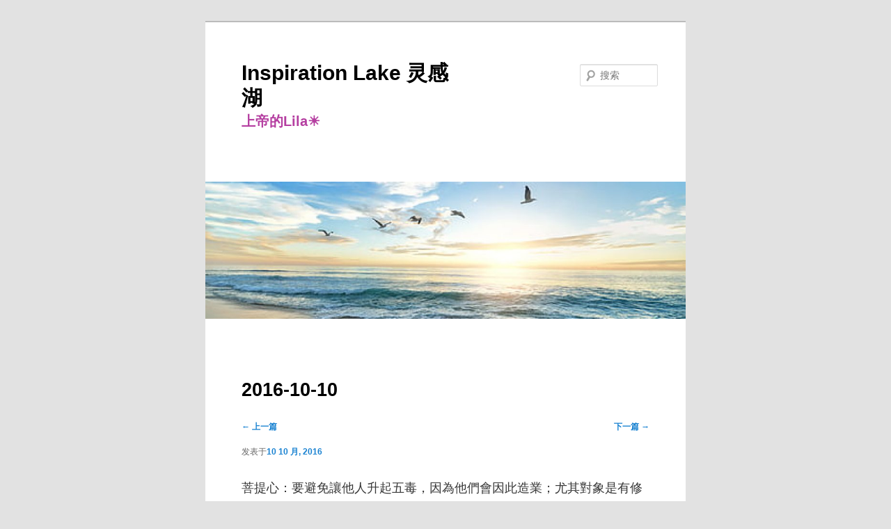

--- FILE ---
content_type: text/html; charset=UTF-8
request_url: http://inspirationlake.org/uncategorized/2016-10-10/
body_size: 9465
content:
<!DOCTYPE html>
<html lang="zh-Hans">
<head>
<meta charset="UTF-8" />
<meta name="viewport" content="width=device-width, initial-scale=1.0" />
<title>
2016-10-10 | Inspiration Lake 灵感湖	</title>
<link rel="profile" href="https://gmpg.org/xfn/11" />
<link rel="stylesheet" type="text/css" media="all" href="http://inspirationlake.org/wp-content/themes/twentyeleven/style.css?ver=20251202" />
<link rel="pingback" href="http://inspirationlake.org/xmlrpc.php">
<meta name='robots' content='max-image-preview:large' />
<link rel="alternate" type="application/rss+xml" title="Inspiration Lake 灵感湖 &raquo; Feed" href="http://inspirationlake.org/feed/" />
<link rel="alternate" type="application/rss+xml" title="Inspiration Lake 灵感湖 &raquo; 评论 Feed" href="http://inspirationlake.org/comments/feed/" />
<link rel="alternate" title="oEmbed (JSON)" type="application/json+oembed" href="http://inspirationlake.org/wp-json/oembed/1.0/embed?url=http%3A%2F%2Finspirationlake.org%2Funcategorized%2F2016-10-10%2F" />
<link rel="alternate" title="oEmbed (XML)" type="text/xml+oembed" href="http://inspirationlake.org/wp-json/oembed/1.0/embed?url=http%3A%2F%2Finspirationlake.org%2Funcategorized%2F2016-10-10%2F&#038;format=xml" />
<style id='wp-img-auto-sizes-contain-inline-css' type='text/css'>
img:is([sizes=auto i],[sizes^="auto," i]){contain-intrinsic-size:3000px 1500px}
/*# sourceURL=wp-img-auto-sizes-contain-inline-css */
</style>
<style id='wp-emoji-styles-inline-css' type='text/css'>

	img.wp-smiley, img.emoji {
		display: inline !important;
		border: none !important;
		box-shadow: none !important;
		height: 1em !important;
		width: 1em !important;
		margin: 0 0.07em !important;
		vertical-align: -0.1em !important;
		background: none !important;
		padding: 0 !important;
	}
/*# sourceURL=wp-emoji-styles-inline-css */
</style>
<style id='wp-block-library-inline-css' type='text/css'>
:root{--wp-block-synced-color:#7a00df;--wp-block-synced-color--rgb:122,0,223;--wp-bound-block-color:var(--wp-block-synced-color);--wp-editor-canvas-background:#ddd;--wp-admin-theme-color:#007cba;--wp-admin-theme-color--rgb:0,124,186;--wp-admin-theme-color-darker-10:#006ba1;--wp-admin-theme-color-darker-10--rgb:0,107,160.5;--wp-admin-theme-color-darker-20:#005a87;--wp-admin-theme-color-darker-20--rgb:0,90,135;--wp-admin-border-width-focus:2px}@media (min-resolution:192dpi){:root{--wp-admin-border-width-focus:1.5px}}.wp-element-button{cursor:pointer}:root .has-very-light-gray-background-color{background-color:#eee}:root .has-very-dark-gray-background-color{background-color:#313131}:root .has-very-light-gray-color{color:#eee}:root .has-very-dark-gray-color{color:#313131}:root .has-vivid-green-cyan-to-vivid-cyan-blue-gradient-background{background:linear-gradient(135deg,#00d084,#0693e3)}:root .has-purple-crush-gradient-background{background:linear-gradient(135deg,#34e2e4,#4721fb 50%,#ab1dfe)}:root .has-hazy-dawn-gradient-background{background:linear-gradient(135deg,#faaca8,#dad0ec)}:root .has-subdued-olive-gradient-background{background:linear-gradient(135deg,#fafae1,#67a671)}:root .has-atomic-cream-gradient-background{background:linear-gradient(135deg,#fdd79a,#004a59)}:root .has-nightshade-gradient-background{background:linear-gradient(135deg,#330968,#31cdcf)}:root .has-midnight-gradient-background{background:linear-gradient(135deg,#020381,#2874fc)}:root{--wp--preset--font-size--normal:16px;--wp--preset--font-size--huge:42px}.has-regular-font-size{font-size:1em}.has-larger-font-size{font-size:2.625em}.has-normal-font-size{font-size:var(--wp--preset--font-size--normal)}.has-huge-font-size{font-size:var(--wp--preset--font-size--huge)}.has-text-align-center{text-align:center}.has-text-align-left{text-align:left}.has-text-align-right{text-align:right}.has-fit-text{white-space:nowrap!important}#end-resizable-editor-section{display:none}.aligncenter{clear:both}.items-justified-left{justify-content:flex-start}.items-justified-center{justify-content:center}.items-justified-right{justify-content:flex-end}.items-justified-space-between{justify-content:space-between}.screen-reader-text{border:0;clip-path:inset(50%);height:1px;margin:-1px;overflow:hidden;padding:0;position:absolute;width:1px;word-wrap:normal!important}.screen-reader-text:focus{background-color:#ddd;clip-path:none;color:#444;display:block;font-size:1em;height:auto;left:5px;line-height:normal;padding:15px 23px 14px;text-decoration:none;top:5px;width:auto;z-index:100000}html :where(.has-border-color){border-style:solid}html :where([style*=border-top-color]){border-top-style:solid}html :where([style*=border-right-color]){border-right-style:solid}html :where([style*=border-bottom-color]){border-bottom-style:solid}html :where([style*=border-left-color]){border-left-style:solid}html :where([style*=border-width]){border-style:solid}html :where([style*=border-top-width]){border-top-style:solid}html :where([style*=border-right-width]){border-right-style:solid}html :where([style*=border-bottom-width]){border-bottom-style:solid}html :where([style*=border-left-width]){border-left-style:solid}html :where(img[class*=wp-image-]){height:auto;max-width:100%}:where(figure){margin:0 0 1em}html :where(.is-position-sticky){--wp-admin--admin-bar--position-offset:var(--wp-admin--admin-bar--height,0px)}@media screen and (max-width:600px){html :where(.is-position-sticky){--wp-admin--admin-bar--position-offset:0px}}

/*# sourceURL=wp-block-library-inline-css */
</style><style id='global-styles-inline-css' type='text/css'>
:root{--wp--preset--aspect-ratio--square: 1;--wp--preset--aspect-ratio--4-3: 4/3;--wp--preset--aspect-ratio--3-4: 3/4;--wp--preset--aspect-ratio--3-2: 3/2;--wp--preset--aspect-ratio--2-3: 2/3;--wp--preset--aspect-ratio--16-9: 16/9;--wp--preset--aspect-ratio--9-16: 9/16;--wp--preset--color--black: #000;--wp--preset--color--cyan-bluish-gray: #abb8c3;--wp--preset--color--white: #fff;--wp--preset--color--pale-pink: #f78da7;--wp--preset--color--vivid-red: #cf2e2e;--wp--preset--color--luminous-vivid-orange: #ff6900;--wp--preset--color--luminous-vivid-amber: #fcb900;--wp--preset--color--light-green-cyan: #7bdcb5;--wp--preset--color--vivid-green-cyan: #00d084;--wp--preset--color--pale-cyan-blue: #8ed1fc;--wp--preset--color--vivid-cyan-blue: #0693e3;--wp--preset--color--vivid-purple: #9b51e0;--wp--preset--color--blue: #1982d1;--wp--preset--color--dark-gray: #373737;--wp--preset--color--medium-gray: #666;--wp--preset--color--light-gray: #e2e2e2;--wp--preset--gradient--vivid-cyan-blue-to-vivid-purple: linear-gradient(135deg,rgb(6,147,227) 0%,rgb(155,81,224) 100%);--wp--preset--gradient--light-green-cyan-to-vivid-green-cyan: linear-gradient(135deg,rgb(122,220,180) 0%,rgb(0,208,130) 100%);--wp--preset--gradient--luminous-vivid-amber-to-luminous-vivid-orange: linear-gradient(135deg,rgb(252,185,0) 0%,rgb(255,105,0) 100%);--wp--preset--gradient--luminous-vivid-orange-to-vivid-red: linear-gradient(135deg,rgb(255,105,0) 0%,rgb(207,46,46) 100%);--wp--preset--gradient--very-light-gray-to-cyan-bluish-gray: linear-gradient(135deg,rgb(238,238,238) 0%,rgb(169,184,195) 100%);--wp--preset--gradient--cool-to-warm-spectrum: linear-gradient(135deg,rgb(74,234,220) 0%,rgb(151,120,209) 20%,rgb(207,42,186) 40%,rgb(238,44,130) 60%,rgb(251,105,98) 80%,rgb(254,248,76) 100%);--wp--preset--gradient--blush-light-purple: linear-gradient(135deg,rgb(255,206,236) 0%,rgb(152,150,240) 100%);--wp--preset--gradient--blush-bordeaux: linear-gradient(135deg,rgb(254,205,165) 0%,rgb(254,45,45) 50%,rgb(107,0,62) 100%);--wp--preset--gradient--luminous-dusk: linear-gradient(135deg,rgb(255,203,112) 0%,rgb(199,81,192) 50%,rgb(65,88,208) 100%);--wp--preset--gradient--pale-ocean: linear-gradient(135deg,rgb(255,245,203) 0%,rgb(182,227,212) 50%,rgb(51,167,181) 100%);--wp--preset--gradient--electric-grass: linear-gradient(135deg,rgb(202,248,128) 0%,rgb(113,206,126) 100%);--wp--preset--gradient--midnight: linear-gradient(135deg,rgb(2,3,129) 0%,rgb(40,116,252) 100%);--wp--preset--font-size--small: 13px;--wp--preset--font-size--medium: 20px;--wp--preset--font-size--large: 36px;--wp--preset--font-size--x-large: 42px;--wp--preset--spacing--20: 0.44rem;--wp--preset--spacing--30: 0.67rem;--wp--preset--spacing--40: 1rem;--wp--preset--spacing--50: 1.5rem;--wp--preset--spacing--60: 2.25rem;--wp--preset--spacing--70: 3.38rem;--wp--preset--spacing--80: 5.06rem;--wp--preset--shadow--natural: 6px 6px 9px rgba(0, 0, 0, 0.2);--wp--preset--shadow--deep: 12px 12px 50px rgba(0, 0, 0, 0.4);--wp--preset--shadow--sharp: 6px 6px 0px rgba(0, 0, 0, 0.2);--wp--preset--shadow--outlined: 6px 6px 0px -3px rgb(255, 255, 255), 6px 6px rgb(0, 0, 0);--wp--preset--shadow--crisp: 6px 6px 0px rgb(0, 0, 0);}:where(.is-layout-flex){gap: 0.5em;}:where(.is-layout-grid){gap: 0.5em;}body .is-layout-flex{display: flex;}.is-layout-flex{flex-wrap: wrap;align-items: center;}.is-layout-flex > :is(*, div){margin: 0;}body .is-layout-grid{display: grid;}.is-layout-grid > :is(*, div){margin: 0;}:where(.wp-block-columns.is-layout-flex){gap: 2em;}:where(.wp-block-columns.is-layout-grid){gap: 2em;}:where(.wp-block-post-template.is-layout-flex){gap: 1.25em;}:where(.wp-block-post-template.is-layout-grid){gap: 1.25em;}.has-black-color{color: var(--wp--preset--color--black) !important;}.has-cyan-bluish-gray-color{color: var(--wp--preset--color--cyan-bluish-gray) !important;}.has-white-color{color: var(--wp--preset--color--white) !important;}.has-pale-pink-color{color: var(--wp--preset--color--pale-pink) !important;}.has-vivid-red-color{color: var(--wp--preset--color--vivid-red) !important;}.has-luminous-vivid-orange-color{color: var(--wp--preset--color--luminous-vivid-orange) !important;}.has-luminous-vivid-amber-color{color: var(--wp--preset--color--luminous-vivid-amber) !important;}.has-light-green-cyan-color{color: var(--wp--preset--color--light-green-cyan) !important;}.has-vivid-green-cyan-color{color: var(--wp--preset--color--vivid-green-cyan) !important;}.has-pale-cyan-blue-color{color: var(--wp--preset--color--pale-cyan-blue) !important;}.has-vivid-cyan-blue-color{color: var(--wp--preset--color--vivid-cyan-blue) !important;}.has-vivid-purple-color{color: var(--wp--preset--color--vivid-purple) !important;}.has-black-background-color{background-color: var(--wp--preset--color--black) !important;}.has-cyan-bluish-gray-background-color{background-color: var(--wp--preset--color--cyan-bluish-gray) !important;}.has-white-background-color{background-color: var(--wp--preset--color--white) !important;}.has-pale-pink-background-color{background-color: var(--wp--preset--color--pale-pink) !important;}.has-vivid-red-background-color{background-color: var(--wp--preset--color--vivid-red) !important;}.has-luminous-vivid-orange-background-color{background-color: var(--wp--preset--color--luminous-vivid-orange) !important;}.has-luminous-vivid-amber-background-color{background-color: var(--wp--preset--color--luminous-vivid-amber) !important;}.has-light-green-cyan-background-color{background-color: var(--wp--preset--color--light-green-cyan) !important;}.has-vivid-green-cyan-background-color{background-color: var(--wp--preset--color--vivid-green-cyan) !important;}.has-pale-cyan-blue-background-color{background-color: var(--wp--preset--color--pale-cyan-blue) !important;}.has-vivid-cyan-blue-background-color{background-color: var(--wp--preset--color--vivid-cyan-blue) !important;}.has-vivid-purple-background-color{background-color: var(--wp--preset--color--vivid-purple) !important;}.has-black-border-color{border-color: var(--wp--preset--color--black) !important;}.has-cyan-bluish-gray-border-color{border-color: var(--wp--preset--color--cyan-bluish-gray) !important;}.has-white-border-color{border-color: var(--wp--preset--color--white) !important;}.has-pale-pink-border-color{border-color: var(--wp--preset--color--pale-pink) !important;}.has-vivid-red-border-color{border-color: var(--wp--preset--color--vivid-red) !important;}.has-luminous-vivid-orange-border-color{border-color: var(--wp--preset--color--luminous-vivid-orange) !important;}.has-luminous-vivid-amber-border-color{border-color: var(--wp--preset--color--luminous-vivid-amber) !important;}.has-light-green-cyan-border-color{border-color: var(--wp--preset--color--light-green-cyan) !important;}.has-vivid-green-cyan-border-color{border-color: var(--wp--preset--color--vivid-green-cyan) !important;}.has-pale-cyan-blue-border-color{border-color: var(--wp--preset--color--pale-cyan-blue) !important;}.has-vivid-cyan-blue-border-color{border-color: var(--wp--preset--color--vivid-cyan-blue) !important;}.has-vivid-purple-border-color{border-color: var(--wp--preset--color--vivid-purple) !important;}.has-vivid-cyan-blue-to-vivid-purple-gradient-background{background: var(--wp--preset--gradient--vivid-cyan-blue-to-vivid-purple) !important;}.has-light-green-cyan-to-vivid-green-cyan-gradient-background{background: var(--wp--preset--gradient--light-green-cyan-to-vivid-green-cyan) !important;}.has-luminous-vivid-amber-to-luminous-vivid-orange-gradient-background{background: var(--wp--preset--gradient--luminous-vivid-amber-to-luminous-vivid-orange) !important;}.has-luminous-vivid-orange-to-vivid-red-gradient-background{background: var(--wp--preset--gradient--luminous-vivid-orange-to-vivid-red) !important;}.has-very-light-gray-to-cyan-bluish-gray-gradient-background{background: var(--wp--preset--gradient--very-light-gray-to-cyan-bluish-gray) !important;}.has-cool-to-warm-spectrum-gradient-background{background: var(--wp--preset--gradient--cool-to-warm-spectrum) !important;}.has-blush-light-purple-gradient-background{background: var(--wp--preset--gradient--blush-light-purple) !important;}.has-blush-bordeaux-gradient-background{background: var(--wp--preset--gradient--blush-bordeaux) !important;}.has-luminous-dusk-gradient-background{background: var(--wp--preset--gradient--luminous-dusk) !important;}.has-pale-ocean-gradient-background{background: var(--wp--preset--gradient--pale-ocean) !important;}.has-electric-grass-gradient-background{background: var(--wp--preset--gradient--electric-grass) !important;}.has-midnight-gradient-background{background: var(--wp--preset--gradient--midnight) !important;}.has-small-font-size{font-size: var(--wp--preset--font-size--small) !important;}.has-medium-font-size{font-size: var(--wp--preset--font-size--medium) !important;}.has-large-font-size{font-size: var(--wp--preset--font-size--large) !important;}.has-x-large-font-size{font-size: var(--wp--preset--font-size--x-large) !important;}
/*# sourceURL=global-styles-inline-css */
</style>

<style id='classic-theme-styles-inline-css' type='text/css'>
/*! This file is auto-generated */
.wp-block-button__link{color:#fff;background-color:#32373c;border-radius:9999px;box-shadow:none;text-decoration:none;padding:calc(.667em + 2px) calc(1.333em + 2px);font-size:1.125em}.wp-block-file__button{background:#32373c;color:#fff;text-decoration:none}
/*# sourceURL=/wp-includes/css/classic-themes.min.css */
</style>
<link rel='stylesheet' id='theme-my-login-css' href='http://inspirationlake.org/wp-content/plugins/theme-my-login/assets/styles/theme-my-login.min.css?ver=7.1.14' type='text/css' media='all' />
<link rel='stylesheet' id='twentyeleven-block-style-css' href='http://inspirationlake.org/wp-content/themes/twentyeleven/blocks.css?ver=20240703' type='text/css' media='all' />
<script type="text/javascript" src="http://inspirationlake.org/wp-includes/js/jquery/jquery.min.js?ver=3.7.1" id="jquery-core-js"></script>
<script type="text/javascript" src="http://inspirationlake.org/wp-includes/js/jquery/jquery-migrate.min.js?ver=3.4.1" id="jquery-migrate-js"></script>
<link rel="https://api.w.org/" href="http://inspirationlake.org/wp-json/" /><link rel="alternate" title="JSON" type="application/json" href="http://inspirationlake.org/wp-json/wp/v2/posts/7027" /><link rel="EditURI" type="application/rsd+xml" title="RSD" href="http://inspirationlake.org/xmlrpc.php?rsd" />
<meta name="generator" content="WordPress 6.9" />
<link rel="canonical" href="http://inspirationlake.org/uncategorized/2016-10-10/" />
<link rel='shortlink' href='http://inspirationlake.org/?p=7027' />
<style type="text/css">.recentcomments a{display:inline !important;padding:0 !important;margin:0 !important;}</style>		<style type="text/css" id="twentyeleven-header-css">
				#site-title a,
		#site-description {
			color: #000000;
		}
		</style>
		<link rel="icon" href="http://inspirationlake.org/wp-content/uploads/2020/02/cropped-64BB9BD0-A5DD-4E63-93D4-ADB664D21EEF-1-32x32.jpeg" sizes="32x32" />
<link rel="icon" href="http://inspirationlake.org/wp-content/uploads/2020/02/cropped-64BB9BD0-A5DD-4E63-93D4-ADB664D21EEF-1-192x192.jpeg" sizes="192x192" />
<link rel="apple-touch-icon" href="http://inspirationlake.org/wp-content/uploads/2020/02/cropped-64BB9BD0-A5DD-4E63-93D4-ADB664D21EEF-1-180x180.jpeg" />
<meta name="msapplication-TileImage" content="http://inspirationlake.org/wp-content/uploads/2020/02/cropped-64BB9BD0-A5DD-4E63-93D4-ADB664D21EEF-1-270x270.jpeg" />
		<style type="text/css" id="wp-custom-css">
			/* Brief */
.archive .entry-content {
/* 	overflow: hidden;	 */
	font-size:95%;
/* 	height:90px; */
}

/* Title looks like link */
.entry-title a {
	color:#1982d1;
	text-decoration: none;
	font-size:0.8em
}


.singular .entry-title {
	font-size:1.8em
}

.singular .entry-content {
	font-size:1.2em
}

.widget ul li.recentcomments {	font-size:0.7em;
}


/* Font larger on the left */
.custom-html-widget {
	font-size:1.2em
}
#access ul a,
#access ul ul a{
	font-size:1.2em;
}



/* Remove list*/
li.m-auto-box {
	list-style:none;
}

/* Remove the breaks */
div.duokan-image-single, 
div.duokan-image-single + p {
	display:inline;
}



/* font larger for content */
.entry-content {
	font-size:1.3em;
}
.widget-title {
	font-size:1.2em;
}
/* logout link change*/

#access ul ul a[href*="logout"] {color:#f9f9f9;}
#access ul ul a[href*="logout"]:hover 
{color:#efefef;}
#access ul ul a[href*="logout"]:before {
	content: "登出";
	color:black;
}

/* another logout at comment */
#commentform a[href*="logout"] {color:#ddd;}
#commentform a[href*="logout"]:before {
	content: "登出";
	color:#1982d1;
}

/* 在这里改上帝的lila的颜色*/
#site-description {
  font-size:130%;
	color: #b53fa1; /*-就是这里*/
	font-weight:bold;
}
#meta-2 {
	display:none;
}

#content nav {
	padding:0em
}

/*homepage area*/
body.home .entry-content
/*
,body.archive .entry-content*/ {
	display:none;
}


body.home .hentry, 
body.archive .hentry {
	margin:0 0 0 0 ;
	padding:0 0 0 0;
}

body.home footer.entry-meta,
body.archive .entry-meta,
#site-generator, #author-info, a.more-link, span.cat-links,
span.by-author { display:none;}

/* add category tree */
footer.entry-meta a[href*="2015-2020"]:nth-child(2):before {
	content:"修行日记 ";
}

p.comment-form-author,
p.comment-form-email,
p.comment-form-url
{display:none;}

/*
p.comment-notes:after{
	content:"电邮地址不会被公开。留言将显示为匿名发布。登录后留言会显示留言者用户名。"
}
#email-notes {display:none;}

*/		</style>
		<link rel='stylesheet' id='pgntn_stylesheet-css' href='http://inspirationlake.org/wp-content/plugins/pagination/css/nav-style.css?ver=1.2.7' type='text/css' media='all' />
</head>

<body class="wp-singular post-template-default single single-post postid-7027 single-format-standard wp-embed-responsive wp-theme-twentyeleven single-author singular one-column content">

<div class="skip-link"><a class="assistive-text" href="#content">跳至主内容区域</a></div><div id="page" class="hfeed">
	<header id="branding">
			<hgroup>
									<h1 id="site-title"><span><a href="http://inspirationlake.org/" rel="home" >Inspiration Lake 灵感湖</a></span></h1>
										<h2 id="site-description">上帝的Lila☀️</h2>
							</hgroup>

						<a href="http://inspirationlake.org/" rel="home" >
				<img src="http://inspirationlake.org/wp-content/uploads/2020/02/cropped-3BD0A338-D463-4152-A428-9A133EB6C94A.jpeg" width="1000" height="286" alt="Inspiration Lake 灵感湖" srcset="http://inspirationlake.org/wp-content/uploads/2020/02/cropped-3BD0A338-D463-4152-A428-9A133EB6C94A.jpeg 1000w, http://inspirationlake.org/wp-content/uploads/2020/02/cropped-3BD0A338-D463-4152-A428-9A133EB6C94A-300x86.jpeg 300w, http://inspirationlake.org/wp-content/uploads/2020/02/cropped-3BD0A338-D463-4152-A428-9A133EB6C94A-768x220.jpeg 768w, http://inspirationlake.org/wp-content/uploads/2020/02/cropped-3BD0A338-D463-4152-A428-9A133EB6C94A-500x143.jpeg 500w" sizes="(max-width: 1000px) 100vw, 1000px" decoding="async" fetchpriority="high" />			</a>
			
									<form method="get" id="searchform" action="http://inspirationlake.org/">
		<label for="s" class="assistive-text">搜索</label>
		<input type="text" class="field" name="s" id="s" placeholder="搜索" />
		<input type="submit" class="submit" name="submit" id="searchsubmit" value="搜索" />
	</form>
			
			<nav id="access">
				<h3 class="assistive-text">主页</h3>
							</nav><!-- #access -->
	</header><!-- #branding -->


	<div id="main">

		<div id="primary">
			<div id="content" role="main">

				
					<nav id="nav-single">
						<h3 class="assistive-text">文章导航</h3>
						<span class="nav-previous"><a href="http://inspirationlake.org/uncategorized/2016-10-07-4/" rel="prev"><span class="meta-nav">&larr;</span> 上一篇</a></span>
						<span class="nav-next"><a href="http://inspirationlake.org/uncategorized/2016-10-10-2/" rel="next">下一篇 <span class="meta-nav">&rarr;</span></a></span>
					</nav><!-- #nav-single -->

					
<article id="post-7027" class="post-7027 post type-post status-publish format-standard hentry category-uncategorized">
	<header class="entry-header">
		<h1 class="entry-title">2016-10-10</h1>

				<div class="entry-meta">
			<span class="sep">发表于</span><a href="http://inspirationlake.org/uncategorized/2016-10-10/" title="12:00:00 上午" rel="bookmark"><time class="entry-date" datetime="2016-10-10T00:00:00-05:00">10 10 月, 2016</time></a><span class="by-author"><span class="sep">由</span><span class="author vcard"><a class="url fn n" href="http://inspirationlake.org/author/admin/" title="查看所有由上帝的Lila发布的文章" rel="author">上帝的Lila</a></span></span>		</div><!-- .entry-meta -->
			</header><!-- .entry-header -->

	<div class="entry-content">
		<div class="weibo-og">
<div class="weibo-text">菩提心：要避免讓他人升起五毒，因為他們會因此造業；尤其對象是有修為的人，因為他們造的業會隨著貪嗔痴慢疑的對象的修為而添增。所以千萬不要怨恨老天爺，那是宇宙級的業！</div>
<div></div>
<div class="weibo-text">同理，當在你不知道無意識的情況下，你成了某人的五毒對境，那是那個人的業；一旦你心中有一絲意願讓他人造業，你就造業了。</div>
</div>
<div class="weibo-img-list-container">
<div class="weibo-media-wraps weibo-media media-b"></div>
</div>
<div class="weibo-article-container"></div>
<p><img decoding="async" src="/image/" /></p>
<script>
var cmts;
var replyid = function(id) { return  cmts.filter(function(v){return v.id == id}) }
var commentroot = function(id){ 
	cs = replyid(id); 
	if(cs.length != 1) {
		console.log("  " + id + ": Cannot get id");
		return undefined;
	}
	
	if(cs[0].reply_id == undefined ) {
		console.log("  " + id + ": No reply_id defined");
		return id; 
	}
	
	console.log("  " + id + ": Reply_id found. Getting " + cs[0].reply_id);
	return commentroot(cs[0].reply_id) }

function mycomment(data, meta){
	cmts = data;
	jQuery("#comments").prepend("<ol class='commentlist'></ol>");
    jQuery('footer.entry-meta').append(meta.mid + ' @ ' + meta.comments_count);
	jQuery.each(data, function(i, value) {  
		 imgW = value.reply_id > 0 ? 40 : 68;
	     html = '<li id='+ value.id + (value.reply_id > 0 ? (" reply_id=" + value.reply_id ): '' ) + ' class="comment even thread-even depth-1"><article class="comment"><footer class="comment-meta"><div class="comment-author vcard"><img decoding="async" alt="" src="'+ value.user.profile_image_url +'" class="avatar avatar-68 photo avatar-default" width="'+imgW+'" height="'+imgW+'"/><span class="fn"><a href="'+value.user.profile_url+'" target="_blank">'+value.user.screen_name+'</a></span>在'+value.created_at+'说道：</div></footer><div class="comment-content"><p>'+value.text+'</p></div></article> <ul class="children"></ul></li>' ;
	       jQuery("ol.commentlist").append(html);
    });
	console.log(cmts)
	cmts.forEach(function(v){ 
		if(v.reply_id == undefined)
			return;
		jQuery("#" + v.id).appendTo(
			jQuery('#' + commentroot(v.id) + "> ul.children"));
		console.log(v.id + " APPENDED TO " + commentroot(v.id));
	});

}

jQuery('document').ready(function(){
	var post_id = jQuery('body').attr('class').match(/postid-([0-9]*)/)[1];
	mid = jQuery('weibo').attr('mid')
	jQuery.getScript("/php/get.php?callback=mycomment&id=" + post_id + "&mid=" + mid);
});
</script>

<script>
jQuery('document').ready(function(){
	jQuery('p.logged-in-as, p.comment-notes').append('留言会在审核后显示');
})
</script>			</div><!-- .entry-content -->

	<footer class="entry-meta">
		此条目是由<a href="http://inspirationlake.org/author/admin/">上帝的Lila</a>发表在<a href="http://inspirationlake.org/category/uncategorized/" rel="category tag">Uncategorized</a>分类目录的。将<a href="http://inspirationlake.org/uncategorized/2016-10-10/" title="链向2016-10-10的固定链接" rel="bookmark">固定链接</a>加入收藏夹。
		
			</footer><!-- .entry-meta -->
</article><!-- #post-7027 -->

						<div id="comments">
	
	
	
	
</div><!-- #comments -->

				
			</div><!-- #content -->
		</div><!-- #primary -->


	</div><!-- #main -->

	<footer id="colophon">

			

			<div id="site-generator">
												<a href="https://cn.wordpress.org/" class="imprint" title="优雅的个人发布平台">
					自豪地采用WordPress				</a>
			</div>
	</footer><!-- #colophon -->
</div><!-- #page -->

<script type="speculationrules">
{"prefetch":[{"source":"document","where":{"and":[{"href_matches":"/*"},{"not":{"href_matches":["/wp-*.php","/wp-admin/*","/wp-content/uploads/*","/wp-content/*","/wp-content/plugins/*","/wp-content/themes/twentyeleven/*","/*\\?(.+)"]}},{"not":{"selector_matches":"a[rel~=\"nofollow\"]"}},{"not":{"selector_matches":".no-prefetch, .no-prefetch a"}}]},"eagerness":"conservative"}]}
</script>
<script>jQuery('h1.entry-title').append(jQuery('#nav-single'));
jQuery("#email-notes").html("<a name='comment'></a>电邮地址不会被公开。留言将显示为匿名发布。<a href='/login/?redirect_to=" + jQuery(location).attr('href') + "#comment'>登录</a>后留言会显示留言者用户名。");
</script>

<script>
	//Display comment count
	jQuery("body.home #content article.post, body.archive #content article.post ").each(function(index, value){
		var id = value.id.substr(5); 
		jQuery.getJSON('/wp-content/cache/weibo/data/index.json', function(data){ 
			console.log(data[id])
			if(data[id]) jQuery("header.entry-header div.comments-link a", value).html( data[id]['comments_count'])})}) </script>

<script>
jQuery('document').ready(function(){
   var match = jQuery('html').html().match(/(Ke.{1}CDN.*)-->/)
jQuery('#third').append( match == null ? "Not Cached" : match[1]);
});
	
</script>
		<style type="text/css">
							.pgntn-page-pagination {
					text-align: left !important;
				}
				.pgntn-page-pagination-block {
					width: 80% !important;
					padding: 0 0 0 0;
									}
				.pgntn-page-pagination a {
					color: #1e14ca !important;
					background-color: #ffffff !important;
					text-decoration: none !important;
					border: 1px solid #cccccc !important;
									}
				.pgntn-page-pagination a:hover {
					color: #000 !important;
				}
				.pgntn-page-pagination-intro,
				.pgntn-page-pagination .current {
					background-color: #efefef !important;
					color: #000 !important;
					border: 1px solid #cccccc !important;
									}
						</style>
		<script type="text/javascript" src="http://inspirationlake.org/wp-includes/js/comment-reply.min.js?ver=6.9" id="comment-reply-js" async="async" data-wp-strategy="async" fetchpriority="low"></script>
<script type="text/javascript" id="theme-my-login-js-extra">
/* <![CDATA[ */
var themeMyLogin = {"action":"","errors":[]};
//# sourceURL=theme-my-login-js-extra
/* ]]> */
</script>
<script type="text/javascript" src="http://inspirationlake.org/wp-content/plugins/theme-my-login/assets/scripts/theme-my-login.min.js?ver=7.1.14" id="theme-my-login-js"></script>
<script id="wp-emoji-settings" type="application/json">
{"baseUrl":"https://s.w.org/images/core/emoji/17.0.2/72x72/","ext":".png","svgUrl":"https://s.w.org/images/core/emoji/17.0.2/svg/","svgExt":".svg","source":{"concatemoji":"http://inspirationlake.org/wp-includes/js/wp-emoji-release.min.js?ver=6.9"}}
</script>
<script type="module">
/* <![CDATA[ */
/*! This file is auto-generated */
const a=JSON.parse(document.getElementById("wp-emoji-settings").textContent),o=(window._wpemojiSettings=a,"wpEmojiSettingsSupports"),s=["flag","emoji"];function i(e){try{var t={supportTests:e,timestamp:(new Date).valueOf()};sessionStorage.setItem(o,JSON.stringify(t))}catch(e){}}function c(e,t,n){e.clearRect(0,0,e.canvas.width,e.canvas.height),e.fillText(t,0,0);t=new Uint32Array(e.getImageData(0,0,e.canvas.width,e.canvas.height).data);e.clearRect(0,0,e.canvas.width,e.canvas.height),e.fillText(n,0,0);const a=new Uint32Array(e.getImageData(0,0,e.canvas.width,e.canvas.height).data);return t.every((e,t)=>e===a[t])}function p(e,t){e.clearRect(0,0,e.canvas.width,e.canvas.height),e.fillText(t,0,0);var n=e.getImageData(16,16,1,1);for(let e=0;e<n.data.length;e++)if(0!==n.data[e])return!1;return!0}function u(e,t,n,a){switch(t){case"flag":return n(e,"\ud83c\udff3\ufe0f\u200d\u26a7\ufe0f","\ud83c\udff3\ufe0f\u200b\u26a7\ufe0f")?!1:!n(e,"\ud83c\udde8\ud83c\uddf6","\ud83c\udde8\u200b\ud83c\uddf6")&&!n(e,"\ud83c\udff4\udb40\udc67\udb40\udc62\udb40\udc65\udb40\udc6e\udb40\udc67\udb40\udc7f","\ud83c\udff4\u200b\udb40\udc67\u200b\udb40\udc62\u200b\udb40\udc65\u200b\udb40\udc6e\u200b\udb40\udc67\u200b\udb40\udc7f");case"emoji":return!a(e,"\ud83e\u1fac8")}return!1}function f(e,t,n,a){let r;const o=(r="undefined"!=typeof WorkerGlobalScope&&self instanceof WorkerGlobalScope?new OffscreenCanvas(300,150):document.createElement("canvas")).getContext("2d",{willReadFrequently:!0}),s=(o.textBaseline="top",o.font="600 32px Arial",{});return e.forEach(e=>{s[e]=t(o,e,n,a)}),s}function r(e){var t=document.createElement("script");t.src=e,t.defer=!0,document.head.appendChild(t)}a.supports={everything:!0,everythingExceptFlag:!0},new Promise(t=>{let n=function(){try{var e=JSON.parse(sessionStorage.getItem(o));if("object"==typeof e&&"number"==typeof e.timestamp&&(new Date).valueOf()<e.timestamp+604800&&"object"==typeof e.supportTests)return e.supportTests}catch(e){}return null}();if(!n){if("undefined"!=typeof Worker&&"undefined"!=typeof OffscreenCanvas&&"undefined"!=typeof URL&&URL.createObjectURL&&"undefined"!=typeof Blob)try{var e="postMessage("+f.toString()+"("+[JSON.stringify(s),u.toString(),c.toString(),p.toString()].join(",")+"));",a=new Blob([e],{type:"text/javascript"});const r=new Worker(URL.createObjectURL(a),{name:"wpTestEmojiSupports"});return void(r.onmessage=e=>{i(n=e.data),r.terminate(),t(n)})}catch(e){}i(n=f(s,u,c,p))}t(n)}).then(e=>{for(const n in e)a.supports[n]=e[n],a.supports.everything=a.supports.everything&&a.supports[n],"flag"!==n&&(a.supports.everythingExceptFlag=a.supports.everythingExceptFlag&&a.supports[n]);var t;a.supports.everythingExceptFlag=a.supports.everythingExceptFlag&&!a.supports.flag,a.supports.everything||((t=a.source||{}).concatemoji?r(t.concatemoji):t.wpemoji&&t.twemoji&&(r(t.twemoji),r(t.wpemoji)))});
//# sourceURL=http://inspirationlake.org/wp-includes/js/wp-emoji-loader.min.js
/* ]]> */
</script>

</body>
</html>


--- FILE ---
content_type: text/html; charset=UTF-8
request_url: http://inspirationlake.org/php/get.php?callback=mycomment&id=7027&mid=undefined&_=1768970080884
body_size: 75
content:
mycomment([], {"mid":"4029053432531863","comments_count":0})